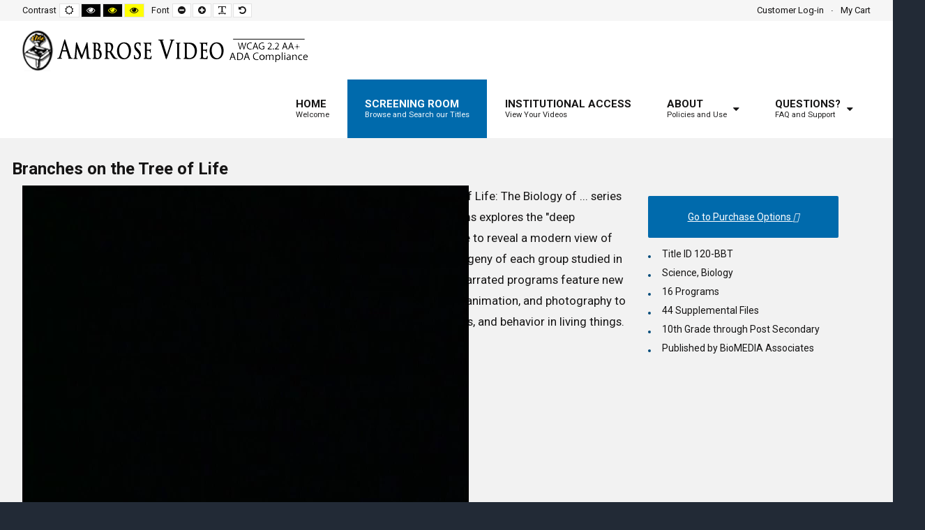

--- FILE ---
content_type: text/html; charset=utf-8
request_url: https://www.ambrosevideo.com/screening-room/120-BBT
body_size: 79690
content:
<!DOCTYPE html>
<html xmlns="http://www.w3.org/1999/xhtml" xml:lang="en-gb" lang="en-gb" dir="ltr">
    <head>
        <meta http-equiv="X-UA-Compatible" content="IE=edge">
<meta http-equiv="Content-Security-Policy" content="upgrade-insecure-requests">
<meta name="viewport" content="width=device-width, initial-scale=1.0" />
<meta charset="utf-8" />
	<base href="https://www.ambrosevideo.com/screening-room/120-BBT" />
	<meta name="keywords" content="Plants, Viruses, Bacteria, Algae, Fungi, Cnidarians, Rotifers &amp; Nematodes, Flatworms, Echinoderms, Molluscs, Annelids, Arthropods, Chordates, The Protists, Sponges, The Light Microscope: Window on the Microcosm" />
	<meta name="robots" content="Index, follow" />
	<meta name="xreference" content="BBT" />
	<meta name="description" content="The Branches on the Tree of Life: The Biology of... series of core curriculum programs explores the 'deep branches' on the tree of life to reveal a modern view of the classification and phylogeny of each group studied in the biology curricula. The narrated programs feature new techniques of microscopy, animation, and photography to reveal the structure, process, and behavior in living things." />
	<title>Branches on the Tree of Life</title>
	<link href="/favicon.ico" rel="shortcut icon" type="image/vnd.microsoft.icon" />
	<link href="/plugins/system/ef4_jmframework/includes/assets/template/fontawesome5/css/all.min.css" rel="stylesheet" />
	<link href="/plugins/system/ef4_jmframework/includes/assets/template/fontawesome5/css/v4-shims.min.css" rel="stylesheet" />
	<link href="/templates/jm-education/css/bootstrap.31.css" rel="stylesheet" />
	<link href="/templates/jm-education/css/bootstrap_responsive.31.css" rel="stylesheet" />
	<link href="/templates/jm-education/css/template.31.css" rel="stylesheet" />
	<link href="/templates/jm-education/css/offcanvas.31.css" rel="stylesheet" />
	<link href="/templates/jm-education/css/template_responsive.31.css" rel="stylesheet" />
	<link href="/templates/jm-education/css/high_contrast.31.css" rel="stylesheet" />
	<link href="/templates/jm-education/css/font_switcher.31.css" rel="stylesheet" />
	<link href="//fonts.googleapis.com/css?family=Roboto:300,400,500,700" rel="stylesheet" />
	<link href="/templates/jm-education/cache/template_params_88f7758090bdceda9c82877eedb8bed2.css" rel="stylesheet" />
	<link href="/modules/mod_djmegamenu/assets/css/animations.css?v=4.0.0.pro" rel="stylesheet" />
	<link href="/modules/mod_djmegamenu/assets/css/offcanvas.css?v=4.0.0.pro" rel="stylesheet" />
	<link href="/modules/mod_djmegamenu/mobilethemes/light/djmobilemenu.css?v=4.0.0.pro" rel="stylesheet" />
	<link href="//maxcdn.bootstrapcdn.com/font-awesome/4.7.0/css/font-awesome.min.css" rel="stylesheet" />
	<link href="/templates/jm-education/css/djmegamenu.31.css" rel="stylesheet" />
	<link href="/templates/jm-education/css/custom.31.css" rel="stylesheet" />
	<style>
		.dj-hideitem { display: none !important; }

		@media (min-width: 980px) {	
			#dj-megamenu200mobile { display: none; }
		}
		@media (max-width: 979px) {
			#dj-megamenu200, #dj-megamenu200sticky, #dj-megamenu200placeholder { display: none !important; }
		}
	
	</style>
	<script src="/media/jui/js/jquery.min.js"></script>
	<script src="/media/jui/js/jquery-noconflict.js"></script>
	<script src="/media/system/js/caption.js?6c612b8e589ee37b38d36881107fea70"></script>
	<script src="/media/jui/js/jquery-migrate.min.js?6c612b8e589ee37b38d36881107fea70"></script>
	<script src="/media/jui/js/bootstrap.min.js?6c612b8e589ee37b38d36881107fea70"></script>
	<script src="/media/jui/js/jquery.ui.core.min.js?6c612b8e589ee37b38d36881107fea70"></script>
	<script src="/media/jui/js/jquery.ui.sortable.min.js?6c612b8e589ee37b38d36881107fea70"></script>
	<script src="/plugins/system/ef4_jmframework/includes/assets/template/js/layout.js"></script>
	<script src="/templates/jm-education/js/scripts.js"></script>
	<script src="/templates/jm-education/js/offcanvas.js"></script>
	<script src="/templates/jm-education/js/backtotop.js"></script>
	<script src="/templates/jm-education/js/jquery.cookie.js"></script>
	<script src="/templates/jm-education/js/fontswitcher.js"></script>
	<script src="/templates/jm-education/js/pagesettings.js"></script>
	<script src="/templates/jm-education/js/effects.js"></script>
	<script src="/modules/mod_djmegamenu/assets/js/jquery.djmegamenu.js?v=4.0.0.pro" defer></script>
	<script src="/modules/mod_djmegamenu/assets/js/jquery.djmobilemenu.js?v=4.0.0.pro" defer></script>
	<script>
jQuery(window).on('load',  function() {
				new JCaption('img.caption');
			});jQuery(function($){ initTooltips(); $("body").on("subform-row-add", initTooltips); function initTooltips (event, container) { container = container || document;$(container).find(".hasTooltip").tooltip({"html": true,"container": "body"});} });window.cookiePath = '/';
	(function(){
		var cb = function() {
			var add = function(css, id) {
				if(document.getElementById(id)) return;
				
				var l = document.createElement('link'); l.rel = 'stylesheet'; l.id = id; l.href = css;
				var h = document.getElementsByTagName('head')[0]; h.appendChild(l);
			}
			add('/media/djextensions/css/animate.min.css', 'animate_min_css');
			add('/media/djextensions/css/animate.ext.css', 'animate_ext_css');
		};
		var raf = requestAnimationFrame || mozRequestAnimationFrame || webkitRequestAnimationFrame || msRequestAnimationFrame;
		if (raf) raf(cb);
		else window.addEventListener('load', cb);
	})();
	</script>

	<link href="https://www.ambrosevideo.com/images/ambrosevideo_logo.png" rel="Shortcut Icon" />
        <style type="text/css">
            /*a:hover, a:focus, .btn-link:focus, input:focus {*/
            /*    outline: 2px RED SOLID !important;*/
            /*}*/
            a:hover, .btn:hover, a:focus, .btn:focus, input:focus {
                outline: 2px dotted RED !important;
                outline-offset: 0;
            }
            div.modal {
                left: 0;
                z-index: 1050;
                width: inherit;
                margin-left: 0;
                background-color: transparent;
                overflow-y:unset;
            }
            .vpat .btn { padding: 5px 15px; }
            .vpat select,
            .vpat textarea,
            .vpat input[type="text"],
            .vpat input[type="password"],
            .vpat input[type="email"],
            .vpat input[type="search"]{ height: 40px; }

            /*Colors*/
            /*NORMAL*/
            .container-fluid .vpat { background-color: white; }
/*            .vpat .panel-primary > .panel-heading { background-color: unset; border-color:#005284;}*/
            .vpat .panel-tabs > li > a { color: BLACK; }
            .vpat .panel-tabs > li > a:hover { color: WHITE; background-color: #428bca; }
            .vpat .panel-tabs > li.active > a,
            .vpat .panel-tabs > li.active > a:hover,
            .vpat .panel-tabs > li.active > a:focus { background-color: #0066a5; color:WHITE; }
            .vpat .nav-tabs > li > a,
            .vpat dl.tabs > dt a { color: Black; background: White; }

            .vpat .nav-tabs > li.active > a,
            .vpat .nav-tabs > li.active > a:hover,
            .vpat .nav-tabs > li.active > a:focus {
                background-color: #0066a5; color:WHITE;
            }

            body.highcontrast .vpat .nav-tabs > li.active > a,
            body.highcontrast .vpat .nav-tabs > li.active > a:hover,
            body.highcontrast .vpat .nav-tabs > li.active > a:focus {background: WHITE !important; color: BLACK !important; }
            body.highcontrast .vpat .nav-tabs > li > a { color: BLACK; background-color: WHITE; }
            body.highcontrast .modal-header { background-color:WHITE; border-color: WHITE; color: BLACK; }
            body.highcontrast .modal-content,
            body.highcontrast .modal-footer { background-color: BLACK; border: 1px solid WHITE; }
            body.highcontrast .warning {background-color: rgba(0,0,0,.7); color:BLACK} /* Yellow */
            body.highcontrast .panel { background-color: inherit; border-color:WHITE !important;}
            body.highcontrast .panel-heading { color: BLACK !important; background-color: WHITE !important; }
            body.highcontrast .panel-default { border-color: WHITE; }
            body.highcontrast .panel-default > .panel-heading { color: WHITE; background-color: BLACK; border-color: WHITE; }
            body.highcontrast .table{ border-color: WHITE }
            body.highcontrast table.list { border-color: WHITE !important; }
            body.highcontrast .table-bordered { border-color: WHITE }
            body.highcontrast .table > thead > tr > th { color: BLACK !important; background-color: WHITE !important; }
            body.highcontrast td { background-color: BLACK !important; color: WHITE !important; }
            body.highcontrast .table-hover tbody tr:hover > td { color: BLACK !important; background-color: WHITE !important; }
            body.highcontrast .table-hover tbody tr:hover a {color: BLACK; }
            body.highcontrast code {color: BLACK; background-color: WHITE;}
            body.highcontrast h1 small,
            body.highcontrast h2 small,
            body.highcontrast h3 small,
            body.highcontrast h4 small,
            body.highcontrast h5 small,
            body.highcontrast h6 small { color: rgba(0,0,0,.7); }
            body.highcontrast .nav-tabs { border-bottom: 1px solid WHITE; }
            body.highcontrast .nav-tabs > li.active > a{ color: BLACK; background-color: WHITE; }

            body.highcontrast2 .vpat .nav-tabs > li.active > a,
            body.highcontrast2 .vpat .nav-tabs > li.active > a:hover,
            body.highcontrast2 .vpat .nav-tabs > li.active > a:focus {background: YELLOW !important; color: BLACK !important; }
            body.highcontrast2 .vpat .nav-tabs > li > a { color: BLACK; background-color: WHITE; }
            body.highcontrast2 .modal-header { background-color:YELLOW; border-color: YELLOW; color: BLACK; }
            body.highcontrast2 .modal-content,
            body.highcontrast2 .modal-footer { background-color: BLACK; border: 1px solid YELLOW; }
            body.highcontrast2 .warning {background-color: rgba(255,255,0,.7); color:BLACK} /* Yellow */
            body.highcontrast2 .panel { background-color: inherit; border-color:yellow !important;}
            body.highcontrast2 .panel-heading { color: BLACK !important; background-color: YELLOW !important; }
            body.highcontrast2 .panel-default { border-color: YELLOW; }
            body.highcontrast2 .panel-default > .panel-heading { color: YELLOW; background-color: BLACK; border-color: YELLOW; }
            body.highcontrast2 .table{ border-color: YELLOW }
            body.highcontrast2 table.list { border-color: YELLOW !important; }
            body.highcontrast2 .table-bordered { border-color: YELLOW }
            body.highcontrast2 .table > thead > tr > th { color: BLACK !important; background-color: YELLOW !important; }
            body.highcontrast2 td { background-color: BLACK !important; color: YELLOW !important; }
            body.highcontrast2 .table-hover tbody tr:hover > td { color: BLACK !important; background-color: YELLOW !important; }
            body.highcontrast2 .table-hover tbody tr:hover a {color: BLACK; }
            body.highcontrast2 code {color: BLACK; background-color: YELLOW;}
            body.highcontrast2 h1 small,
            body.highcontrast2 h2 small,
            body.highcontrast2 h3 small,
            body.highcontrast2 h4 small,
            body.highcontrast2 h5 small,
            body.highcontrast2 h6 small { color: rgba(255,255,0,.7); }
            body.highcontrast2 .nav-tabs { border-bottom: 1px solid YELLOW; }
            body.highcontrast2 .nav-tabs > li.active > a{ color: BLACK; background-color: YELLOW; }

            body.highcontrast3 .vpat .nav-tabs > li.active > a,
            body.highcontrast3 .vpat .nav-tabs > li.active > a:hover,
            body.highcontrast3 .vpat .nav-tabs > li.active > a:focus {background: BLACK !important; color: YELLOW !important; }
            body.highcontrast3 .vpat .nav-tabs > li > a { color: YELLOW; background-color: WHITE; }
            body.highcontrast3 .modal-header { background-color:BLACK; border-color: BLACK; color: YELLOW; }
            body.highcontrast3 .modal-content,
            body.highcontrast3 .modal-footer { background-color: YELLOW; border: 1px solid BLACK; }
            body.highcontrast3 .warning {background-color: rgba(0,0,0,.7); color:YELLOW} /* Yellow */
            body.highcontrast3 .panel { background-color: inherit; border-color:yellow !important;}
            body.highcontrast3 .panel-heading { color: YELLOW !important; background-color: BLACK !important; }
            body.highcontrast3 .panel-default { border-color: BLACK; }
            body.highcontrast3 .panel-default > .panel-heading { color: BLACK; background-color: YELLOW; border-color: BLACK; }
            body.highcontrast3 .table{ border-color: BLACK }
            body.highcontrast3 table.list { border-color: BLACK !important; }
            body.highcontrast3 .table-bordered { border-color: BLACK }
            body.highcontrast3 .table > thead > tr > th { color: YELLOW !important; background-color: BLACK !important; }
            body.highcontrast3 td { background-color: YELLOW !important; color: BLACK !important; }
            body.highcontrast3 .table-hover tbody tr:hover > td { color: YELLOW !important; background-color: BLACK !important; }
            body.highcontrast3 .table-hover tbody tr:hover a {color: YELLOW; }
            body.highcontrast3 code {color: YELLOW; background-color: BLACK;}
            body.highcontrast3 h1 small,
            body.highcontrast3 h2 small,
            body.highcontrast3 h3 small,
            body.highcontrast3 h4 small,
            body.highcontrast3 h5 small,
            body.highcontrast3 h6 small { color: rgba(0,0,0,.7); }
            body.highcontrast3 .nav-tabs { border-bottom: 1px solid BLACK; }
            body.highcontrast3 .nav-tabs > li.active > a{ color: YELLOW; background-color: BLACK; }
            /* NIGHT
            body.night a:hover { outline-color: BLACK !important; }
            body.night .container-fluid .vpat { background-color: #CCC; }
            body.night .container-fluid .tab-content { background-color: #CCC; }
            body.night .vpat .panel-primary > .panel-heading { background-color: #CCC;  border-color:#c0c0c0;}
            body.night .vpat .panel-tabs > li > a { color: BLACK; }
            body.night .vpat .panel-tabs > li > a:hover { color: BLACK; background-color: #C2C2C2; }
            body.night .vpat .panel-tabs > li.active > a,
            body.night .vpat .panel-tabs > li.active > a:hover,
            body.night .vpat .panel-tabs > li.active > a:focus { background-color: #A2A2A2; color:BLACK; }
            body.night .vpat input[type="text"] { border-color: #696969; color: #696969;}
            body.night .vpat .btn { background: #696969; border-color: BLACK; color: WHITE !important;}

            /* WHITE ON BLACK */
            body.highcontrast div.able-modal-dialog h1 { color: WHITE;}
            body.highcontrast .able-prefs-form { background-color: BLACK; color:WHITE;}
            body.highcontrast button.modal-button { background-color: WHITE; color: BLACK; border:0px;}
            body.highcontrast span.able-modkey-alt,
            body.highcontrast span.able-modkey-ctrl,
            body.highcontrast span.able-modkey-shift { color: WHITE; }
            body.highcontrast .able-help-div,
            body.highcontrast .able-prefs-form,
            body.highcontrast .able-resize-form { border: medium solid WHITE; }
            body.highcontrast button.modalCloseButton { background-color: BLACK; border-color: WHITE; }
            body.highcontrast .able-prefs-form select { background-color: BLACK !important; border-color: WHITE !important; }
            body.highcontrast .able-alert,
            body.highcontrast .able-tooltip{ border-color:WHITE; color:BLACK!important; background-color:WHITE; }

            body.highcontrast a:hover { outline-color: #A2A2A2 !important; }
            body.highcontrast .container-fluid .vpat { background-color: BLACK; }
            body.highcontrast .vpat .panel-primary > .panel-heading { background-color: BLACK;  border-color:WHITE;}
            body.highcontrast .vpat .panel-tabs > li > a { color: WHITE; }
            body.highcontrast .vpat .panel-tabs > li > a:hover { color: BLACK; background-color: WHITE; }
            body.highcontrast .vpat .panel-tabs > li.active > a,
            body.highcontrast .vpat .panel-tabs > li.active > a:hover,
            body.highcontrast .vpat .panel-tabs > li.active > a:focus { background-color: WHITE; color:BLACK; }

            #program-search-results th { font-weight:bold; text-align:left; color:unset; background-color: unset; font-size:1.2em;}
            #program-search-results td:nth-child(1) {white-space: nowrap; width:10%;}
            .able {border:1px solid transparent;}
            body.highcontrast .able {border:1px solid silver;}
            body.highcontrast2 .able {border:1px solid yellow;}
            body.highcontrast3 .able {border:1px solid black;}
            body.highcontrast .vpat mark { color:BLACK; background-color: WHITE; }
            body.highcontrast2 .vpat mark { color:BLACK; background-color: YELLOW; }
            body.highcontrast3 .vpat mark { color:YELLOW; background-color: BLACK; }
            /*    body.highcontrast #program-search-results a { color: pink; }*/
            /*    body.highcontrast .vpat .panel-tabs > li > a:hover { color: BLACK; background-color: WHITE; }*/
            /*    body.highcontrast .vpat .panel-tabs > li.active > a,*/
            /*    body.highcontrast .vpat .panel-tabs > li.active > a:hover,*/
            /*    body.highcontrast .vpat .panel-tabs > li.active > a:focus { background-color: WHITE; color:BLACK; }*/

            /* YELLOW ON BLACK */
            body.highcontrast2 div.able-modal-dialog h1 { color: YELLOW;}
            body.highcontrast2 .able-prefs-form { background-color: BLACK; color:YELLOW;}
            body.highcontrast2 button.modal-button { background-color: YELLOW; color: BLACK; border:0px;}
            body.highcontrast2 span.able-modkey-alt,
            body.highcontrast2 span.able-modkey-ctrl,
            body.highcontrast2 span.able-modkey-shift { color: yellow; }
            body.highcontrast2 .able-help-div,
            body.highcontrast2 .able-prefs-form,
            body.highcontrast2 .able-resize-form { border: medium solid YELLOW; }
            body.highcontrast2 button.modalCloseButton { background-color: BLACK; border-color: YELLOW; }
            body.highcontrast2 .able-prefs-form select { background-color: BLACK !important; border-color: YELLOW !important; }
            body.highcontrast2 .able-alert,
            body.highcontrast2 .able-tooltip{ border-color:YELLOW; color:BLACK!important; background-color:YELLOW; }

            body.highcontrast2 a:hover { outline-color: BLACK !important; }
            body.highcontrast2 .container-fluid .vpat { background-color: BLACK; color:YELLOW;}
            body.highcontrast2 .vpat .panel-primary > .panel-heading { background-color: BLACK;  border-color:YELLOW;}
            body.highcontrast2 .vpat .panel-tabs > li > a { color: YELLOW; }
            body.highcontrast2 .vpat .panel-tabs > li > a:hover { color: BLACK; background-color: YELLOW; }
            body.highcontrast2 .vpat .panel-tabs > li.active > a,
            body.highcontrast2 .vpat .panel-tabs > li.active > a:hover,
            body.highcontrast2 .vpat .panel-tabs > li.active > a:focus { background-color: YELLOW; color:BLACK; }

            /* BLACK ON YELLOW */
            body.highcontrast3 div.able-modal-dialog h1 { color: BLACK }
            body.highcontrast3 .able-prefs-form { background-color: YELLOW; color:BLACK;}
            body.highcontrast3 button.modal-button { background-color: BLACK; color: YELLOW; border:0px;}
            body.highcontrast3 span.able-modkey-alt,
            body.highcontrast3 span.able-modkey-ctrl,
            body.highcontrast3 span.able-modkey-shift { color: BLACK; }
            body.highcontrast3 .able-help-div,
            body.highcontrast3 .able-prefs-form,
            body.highcontrast3 .able-resize-form { border: medium solid BLACK; }
            body.highcontrast3 button.modalCloseButton { background-color: YELLOW; border-color: BLACK; }
            body.highcontrast3 .able-prefs-form select { background-color: YELLOW !important; border-color: BLACK !important; }
            body.highcontrast3 .able-alert,
            body.highcontrast3 .able-tooltip{ border-color:BLACK; color:YELLOW!important; background-color:BLACK; }

            body.highcontrast3 a:hover { outline-color: YELLOW !important; }
            body.highcontrast3 .container-fluid .vpat { background-color: YELLOW; }
            body.highcontrast3 .vpat .panel-primary > .panel-heading { background-color: YELLOW;  border-color:BLACK;}
            body.highcontrast3 .vpat .panel-tabs > li > a { color: BLACK; }
            body.highcontrast3 .vpat .panel-tabs > li > a:hover { color: YELLOW; background-color: BLACK; }
            body.highcontrast3 .vpat .panel-tabs > li.active > a,
            body.highcontrast3 .vpat .panel-tabs > li.active > a:hover,
            body.highcontrast3 .vpat .panel-tabs > li.active > a:focus { background-color: BLACK; color:YELLOW; }


            .able {
                margin:0px !important;
                box-shadow: 0 0 0px !important;
            }
            .vpat .nav-sidebar { width: 100%; }
            .vpat .panel-heading { padding-bottom: 1px; }
            .vpat .nav-sidebar li{ margin-bottom:5px; text-align:center; }
            .vpat .nav-sidebar a { font-size:1.25em; text-transform: uppercase;
                -webkit-transition: all 0.08s linear;
                -moz-transition: all 0.08s linear;
                -o-transition: all 0.08s linear;
                transition: all 0.08s linear;
            }
            /*COLORS     */
            .vpat .nav-sidebar            { background-color: WHITE; }
            .vpat .nav-sidebar a          { background-color: #428bca;            color: WHITE; }
            .vpat .nav-sidebar .active a,
            .vpat .nav-sidebar a:hover,
            .vpat .nav-sidebar a:focus    { background-color: #005284 !important; color:WHITE; }

            /*NIGHT */
            body.night .vpat .nav-sidebar            { background-color: #CCCCCC; }
            body.night .vpat .a          { background-color: #428bca;            color: WHITE; }
            body.night .vpat .nav-sidebar .active a,
            body.night .vpat .nav-sidebar a:hover,
            body.night .vpat .nav-sidebar a:focus    { background-color: #005284 !important; color:WHITE; }

            /* WHITE ON BLACK */
            body.highcontrast .vpat .nav-sidebar            { background-color: BLACK; }
            body.highcontrast .vpat .nav-sidebar li         { border: 1px solid WHITE !important; }
            body.highcontrast .vpat .nav-sidebar a          { background-color: BLACK;            color: WHITE; }
            body.highcontrast .vpat .nav-sidebar .active a,
            body.highcontrast .vpat .nav-sidebar a:hover,
            body.highcontrast .table-hover > tbody > tr:hover > td, .table-hover > tbody > tr:hover > th,
            body.highcontrast .vpat .nav-sidebar a:focus    { background-color: WHITE !important; color:BLACK; }
            body.highcontrast pre { border-color: #fff; }
            body.highcontrast .btn-link { color: #8bfffb; }
            body.highcontrast tr:hover a {color:blue !important;}

            body.highcontrast2 .btn-link { color: #8bfffb; }
            /* YELLOW ON BLACK */
            body.highcontrast2 .vpat .nav-sidebar            { background-color: BLACK; }
            body.highcontrast2 .vpat .nav-sidebar li         { border: 1px solid YELLOW !important; }
            body.highcontrast2 .vpat a                      { background-color: BLACK;            color: YELLOW; }
            body.highcontrast2 .vpat .nav-sidebar .active a,
            body.highcontrast2 .vpat .nav-sidebar a:hover,
            body.highcontrast2 .table-hover > tbody > tr:hover > td, .table-hover > tbody > tr:hover > th,
            body.highcontrast2 .vpat .nav-sidebar a:focus    { background-color: YELLOW !important; color:BLACK; }
            body.highcontrast2 pre { border-color: YELLOW; }

            /* BLACK ON YELLOW */
            body.night .btn-link            { color: #428bca; }
            body.highcontrast .btn-link            { color: #8bfffb; }
            body.highcontrast2 .btn-link            { color: #8bfffb; }
            body.highcontrast3 .btn-link            { color: BLUE; }
            body.highcontrast3 .vpat .nav-sidebar            { background-color: YELLOW; }
            body.highcontrast3 .vpat .nav-sidebar li         { border: 1px solid BLACK !important; }
            body.highcontrast3 .vpat a          { background-color: YELLOW;            color: BLACK; }
            body.highcontrast3 .vpat .nav-sidebar .active a,
            body.highcontrast3 .vpat .nav-sidebar a:hover,
            body.highcontrast3 .table-hover > tbody > tr:hover > td, .table-hover > tbody > tr:hover > th,
            body.highcontrast3 .vpat .nav-sidebar a:focus    { background-color: BLACK !important; color:YELLOW; }
            body.highcontrast3 pre { border-color: YELLOW; }

        </style>
    </head>
    <body class=" default  wide-page  top-bar off-canvas-right   "><div class="dj-offcanvas-wrapper"><div class="dj-offcanvas-pusher"><div class="dj-offcanvas-pusher-in">
        <div id="jm-allpage">
            <div id="jm-page">
                                                            <nav role="navigation">
<div id="jm-offcanvas">
	<div id="jm-offcanvas-toolbar">
		<a class="toggle-nav close-menu"><span class="icon-remove"></span></a>
	</div>
	<div id="jm-offcanvas-content" class="jm-offcanvas">
		
	</div>
</div>
</nav>                                                                                                                <header id="jm-bar-wrapp" class="" role="banner" aria-label="Logo and navigation">
<h1 class="sr-only">Screen Settings and Navigation Area</h1>
                                        <div id="jm-top-bar">
                <div class="container-fluid">
                    <div class="row-fluid">
                                                    <div id="jm-top-bar1" class="pull-left span6">
                                <div class="jm-module-raw  skip-ms"><ul class="nav menu mod-list" id="skipmenu-main">
<li class="item-451"><a href="#jm-page-settings" >Go to WCAG Screen Settings</a></li><li class="item-452"><a href="#jm-top-menu-nav" >Skip to Main Menu</a></li><li class="item-453"><a href="#jm-maincontent" >Skip to Main Content</a></li></ul>
</div>
                                                                    <div id="jm-page-settings" class="pull-left" role="navigation" aria-label="WCAG navigation">
                                        <ul class="nav menu">
                                                                                            <li class="contrast">
                                                    <ul>
                                                        <li class="contrast-label"><span class="jm-separator">Contrast</span></li>
                                                        <li><button data-href="/screening-room?contrast=normal" class="jm-normal" title="Enable default mode."><span class="fa fa-sun-o" aria-hidden="true"></span><span class="sr-only">Default mode</span></button></li>
                                                                                                                                                                            <li><button data-href="/screening-room?contrast=highcontrast" class="jm-highcontrast" title="Set high contrast black white mode"><span class="fa fa-eye" aria-hidden="true"></span><span class="sr-only">High contrast black white mode</span></button></li>
                                                            <li><button data-href="/screening-room?contrast=highcontrast2" class="jm-highcontrast2" title="Set high contrast black yellow mode"><span class="fa fa-eye" aria-hidden="true"></span><span class="sr-only">High contrast black yellow mode</span></button></li>
                                                            <li><button data-href="/screening-room?contrast=highcontrast3" class="jm-highcontrast3" title="Set high contrast yellow black mode"><span class="fa fa-eye" aria-hidden="true"></span><span class="sr-only">High contrast yellow black mode</span></button></li>
                                                                                                            </ul>
                                                </li>
                                                                                                                                                                                    <li class="resizer">
                                                    <ul>
                                                        <li class="resizer-label"><span class="jm-separator">Font</span></li>
                                                        <li><button data-href="/screening-room?fontsize=70" class="jm-font-smaller" title="Smaller font"><span class="fa fa-minus-circle" aria-hidden="true"></span><span class="sr-only">Set smaller font</span></button></li>
                                                        <li><button data-href="/screening-room?fontsize=130" class="jm-font-larger" title="Larger font"><span class="fa fa-plus-circle" aria-hidden="true"></span><span class="sr-only">Set larger font</span></button></li>
                                                        <li><button class="jm-font-readable"><span class="fa fa-text-width" aria-hidden="true"></span><span class="sr-only">Make font more readable</span></button></li>
                                                        <li><button data-href="/screening-room?fontsize=100" class="jm-font-normal" title="Default font"><span class="fa fa-undo" aria-hidden="true"></span><span class="sr-only">Set default font</span></button></li>
                                                    </ul>
                                                </li>
                                                                                    </ul>
                                    </div>
                                                            </div>
                                                                            <div id="jm-top-bar2" class="pull-right span6">
                                <div class="jm-module-raw "><ul class="nav menu mod-list">
<li class="item-450"><a href="/log-in" >Customer Log-in</a></li><li class="item-458"><a href="/screening-room/cart" >My Cart</a></li></ul>
</div>
                            </div>
                                            </div>
                </div>
            </div>
                            <div id="jm-logo-nav">
                <div  class="container-fluid">
                    <div id="jm-logo-nav-in">
                                                    <div id="jm-bar-left" class="pull-left">
                                <div id="jm-logo-sitedesc">
                                    <div id="jm-logo-sitedesc-in">
                                                                                    <h1 id="jm-logo">
                                                <a href="https://www.ambrosevideo.com/">
                                                                                                            <img src="https://www.ambrosevideo.com/images/ambrosevideo.png" alt="Ambrose Video" />
                                                                                                            </a>
                                                </h1>
                                                                                                                                </div>
                                    </div>
                                </div>
                                                                                        <div id="jm-bar-right" class="pull-right ">
                                    <nav id="jm-top-menu-nav"  tabindex="-1" role="navigation" aria-label="Main menu navigation">
                                        <div class="jm-module-raw ">
<div class="dj-megamenu-wrapper">


<ul id="dj-megamenu200" class="dj-megamenu dj-megamenu-override horizontalMenu hasSubtitles "
	data-options='{"wrap":"jm-logo-nav-in","animIn":"fadeInUp","animOut":"zoomOut","animSpeed":"fast","openDelay":"250","closeDelay":"500","event":"mouseenter","fixed":"0","offset":"0","theme":"override","direction":"ltr","wcag":"1"}' data-trigger="979">
<li class="dj-up itemid101 first"><a class="dj-up_a  withsubtitle " href="/" ><span >Home<small class="subtitle" aria-hidden="true">Welcome</small></span></a></li><li class="dj-up itemid232 current active"><a class="dj-up_a active withsubtitle " href="/screening-room" ><span >Screening Room<small class="subtitle" aria-hidden="true">Browse and Search our Titles</small></span></a></li><li class="dj-up itemid246"><a class="dj-up_a  withsubtitle " href="/institutional-access" ><span >Institutional Access<small class="subtitle" aria-hidden="true">View Your Videos</small></span></a></li><li class="dj-up itemid222 parent"><a class="dj-up_a  withsubtitle " href="/about" ><span class="dj-drop" >About<small class="subtitle" aria-hidden="true">Policies and Use</small><em class="arrow" aria-hidden="true"></em></span></a><div class="dj-subwrap  single_column subcols1" style=""><div class="dj-subwrap-in" style="width:240px;"><div class="dj-subcol" style="width:240px"><ul class="dj-submenu"><li class="itemid225 first"><a href="/about/terms-of-service" >Terms of Service</a></li><li class="itemid226"><a href="/about/permissions" >Permissions</a></li><li class="itemid228"><a href="/about/vpat" >VPAT, WCAG &amp; ADA</a></li><li class="itemid229"><a href="/about/captions-certificate" >CC Certificate</a></li><li class="itemid227"><a href="/about/privacy" >Privacy</a></li><li class="itemid347"><a href="/about/pricing" >Pricing</a></li><li class="itemid223"><a href="/about" >Ambrose Video</a></li></ul></div><div style="clear:both;height:0"></div></div></div></li><li class="dj-up itemid264 parent"><a class="dj-up_a  withsubtitle " href="/questions/faq" ><span class="dj-drop" >Questions?<small class="subtitle" aria-hidden="true">FAQ and Support</small><em class="arrow" aria-hidden="true"></em></span></a><div class="dj-subwrap  single_column subcols1" style=""><div class="dj-subwrap-in" style="width:240px;"><div class="dj-subcol" style="width:240px"><ul class="dj-submenu"><li class="itemid465 first"><a href="/questions/faq" >FAQ</a></li><li class="itemid221"><a href="/questions/contact" >Contact Us</a></li></ul></div><div style="clear:both;height:0"></div></div></div></li></ul>


	<div id="dj-megamenu200mobile" class="dj-megamenu-offcanvas dj-megamenu-offcanvas-light hasSubtitles ">
		<a href="#" class="dj-mobile-open-btn" aria-label="Open mobile menu"><span class="fa fa-bars" aria-hidden="true"></span></a>		
		<aside id="dj-megamenu200offcanvas" class="dj-offcanvas dj-offcanvas-light hasSubtitles " data-effect="3">
			<div class="dj-offcanvas-top">
				<a href="#" class="dj-offcanvas-close-btn" aria-label="Close mobile menu"><span class="fa fa-close" aria-hidden="true"></span></a>
			</div>
							<div class="dj-offcanvas-logo">
					<a href="https://www.ambrosevideo.com/">
						<img src="/images/logo2.png" alt="Ambrose Video" />
					</a>
				</div>
						
						
			<div class="dj-offcanvas-content">			
				<ul class="dj-mobile-nav dj-mobile-light hasSubtitles ">
<li class="dj-mobileitem itemid-101"><a class=" withsubtitle " href="/" >Home<br/><small class="subtitle">Welcome</small></a></li><li class="dj-mobileitem itemid-232 current active"><a class=" withsubtitle " href="/screening-room" >Screening Room<br/><small class="subtitle">Browse and Search our Titles</small></a></li><li class="dj-mobileitem itemid-246"><a class=" withsubtitle " href="/institutional-access" >Institutional Access<br/><small class="subtitle">View Your Videos</small></a></li><li class="dj-mobileitem itemid-222 deeper parent"><a class=" withsubtitle " href="/about" >About<br/><small class="subtitle">Policies and Use</small></a><ul class="dj-mobile-nav-child"><li class="dj-mobileitem itemid-225"><a href="/about/terms-of-service" >Terms of Service</a></li><li class="dj-mobileitem itemid-226"><a href="/about/permissions" >Permissions</a></li><li class="dj-mobileitem itemid-228"><a href="/about/vpat" >VPAT, WCAG &amp; ADA</a></li><li class="dj-mobileitem itemid-229"><a href="/about/captions-certificate" >CC Certificate</a></li><li class="dj-mobileitem itemid-227"><a href="/about/privacy" >Privacy</a></li><li class="dj-mobileitem itemid-347"><a href="/about/pricing" >Pricing</a></li><li class="dj-mobileitem itemid-223"><a href="/about" >Ambrose Video</a></li></ul></li><li class="dj-mobileitem itemid-264 deeper parent"><a class=" withsubtitle " href="/questions/faq" >Questions?<br/><small class="subtitle">FAQ and Support</small></a><ul class="dj-mobile-nav-child"><li class="dj-mobileitem itemid-465"><a href="/questions/faq" >FAQ</a></li><li class="dj-mobileitem itemid-221"><a href="/questions/contact" >Contact Us</a></li></ul></li></ul>
			</div>
			
						
			<div class="dj-offcanvas-end" tabindex="0"></div>
		</aside>
	</div>


</div></div>
                                    </nav>
                                </div>
                                                    </div>
                    </div>
                </div>
                    </header>
                                                <div id="jm-system-message" role="alert" aria-live="assertive"><div class="container-fluid"><div id="system-message-container">
	</div>
</div></div>                                            
 
                                            
                                            
                                            
                                            
<div id="jm-main" tabindex="-1">
	<div class="container-fluid">

				<div class="row-fluid">
			<div id="jm-content" class="span12" data-xtablet="span12" data-tablet="span12" data-mobile="span12">
												<main id="jm-maincontent" role="main">
<h2 class="sr-only">Main Content for Page</h2>
					<div class="item-page" itemscope itemtype="https://schema.org/Article">
	<meta itemprop="inLanguage" content="en-GB" />
	
		
						
		
	
	
		
								<div itemprop="articleBody">
		
        <link href="/components/com_tpc/assets/able/build/ableplayer.min.css"  rel="stylesheet" type="text/css"/>
        <link href="/components/com_tpc/assets/able/build/ableplayer_contrast.min.css"  rel="stylesheet" type="text/css"/>
        <link href="/components/com_djtabs/assets/icons.css" rel="stylesheet" />
        <link href="/components/com_djtabs/assets/css/default/default-theme.css" rel="stylesheet" />

        <script src="/components/com_djtabs/assets/script.js" defer></script>
        <script src="/components/com_tpc/assets/able/thirdparty/js.cookie.js"></script>
        <script src="/components/com_tpc/assets/able/build/ableplayer.js"></script>
        <script src="/media/system/js/mootools-core.js?bc0cf5b69e1b9f14c08ef052f7b17267"></script>
        <script src="/media/system/js/core.js?bc0cf5b69e1b9f14c08ef052f7b17267"></script>
        <script src="/media/system/js/mootools-more.js?bc0cf5b69e1b9f14c08ef052f7b17267"></script>
        <script>
        var DJTabsWCAG = false;
        var DJTabsWCAG = true;
        window.addEvent("resize", function(){
        resetTabsWidth("");
        setTabsWidth(1,"");
        resetPanelsText("");
        setPanelsText("");
        });
        window.addEvent("domready", function(){
        var scroll_to_accordion = "0";
        var clicked = false;
        $$(".djtabs-title, .djtabs-panel").addEvent("click",function(){
        clicked = true;
        });
        window["djtabs"] = new Fx.Accordion(document.id("djtabs"), "#djtabs .djtabs-title", "#djtabs .djtabs-body",
        {
        display: 0,
        duration: 500,
        initialDisplayFx: false,
        trigger: "click",
        onActive: function(toggler, element){
        toggler.addClass("djtabs-active");
        toggler.setProperty("aria-expanded", "true");
        toggler.getParent().addClass("djtabs-active-wrapper");
        toggler.getParent().removeClass("djtabs-prev");
        toggler.getParent().removeClass("djtabs-next");
        toggler.getParent().getSiblings().removeClass("djtabs-prev");
        toggler.getParent().getSiblings().removeClass("djtabs-next");
        var prev = toggler.getParent().getPrevious(".djtabs-title-wrapper");
        var next = toggler.getParent().getNext(".djtabs-title-wrapper");
        if(prev) prev.addClass("djtabs-prev");
        if(next) next.addClass("djtabs-next");
        },
        onBackground: function(toggler, element){
        toggler.removeClass("djtabs-active");
        toggler.setProperty("aria-expanded", "false");
        toggler.getParent().removeClass("djtabs-active-wrapper");
        toggleVideo(element,0);
        }
        }
        );
        setTabsWidth(1,"");
        setPanelsText("");
        document.id("djtabs").setStyle("visibility","visible");
        document.id("djtabs_loading").hide();
        });
        jQuery(function($){ initTooltips(); $("body").on("subform-row-add", initTooltips); function initTooltips (event, container) { container = container || document;$(container).find(".hasTooltip").tooltip({"html": true,"container": "body"});} });
        window.cookiePath = "/";
        (function(){
        var cb = function() {
        var add = function(css, id) {
        if(document.getElementById(id)) return;
        var l = document.createElement("link"); l.rel = "stylesheet"; l.id = id; l.href = css;
        var h = document.getElementsByTagName("head")[0]; h.appendChild(l);
        }
        add("/media/djextensions/css/animate.min.css", "animate_min_css");
        add("/media/djextensions/css/animate.ext.css", "animate_ext_css");
        };
        var raf = requestAnimationFrame || mozRequestAnimationFrame || webkitRequestAnimationFrame || msRequestAnimationFrame;
        if (raf) raf(cb);
        else window.addEventListener("load", cb);
        })();
        </script>
        <style> #container_programs h4 { font-size: 18px; border-top: 1px solid #c2c2c2; padding-top: 5px; } h5 { margin-top: 10px; margin-bottom: 5px; } #container_programs dl { margin-top: 0px; } #jm-allpage .djtabs.default-theme .type-article .djtabs-panel { margin: 0 0 15px; } .dj-hideitem { display: none !important; } .djtabs-in-border { padding: 20px !important; } #container_preview { margin-bottom: 15px!important; } /* #list-details ul {line-height:1.75em;}*/ #list-details li {line-height:1.25em; margin-bottom:10px;} #container_programs, #container_reviews { height:395px; overflow: auto; } .able { margin: 0 !important; } .able-button-handler-descriptions {display:none !important;} dd.tabs, .tab-content { padding: unset; } .numbered { counter-reset: dl-counter; } .numbered dt:before { content: counter(dl-counter) ".) "; counter-increment: dl-counter; padding-right:5px; } .numbered dt { margin-left:15px; } .numbered dd { margin-left:40px; } .djtabs-panel-title { font-size: 20px !important; } .programs-detail dl.chapterlist{ margin-left:25px; margin-top:0px; } blockquote.review-body { margin-bottom:0px; } blockquote.review-body p { font-size: 14px; line-height: unset; font-style:italic; } div.reviewer{ padding-left:20px; margin-bottom: 25px; font-size: 1.25em; } .tpc-description{font-size:1.2em;} </style> <div id="tpcdetails-template" class="row-fluid" style="margin-bottom:10px;"> <h3>Branches on the Tree of Life</h3> <div class="span4" data-xtablet="span4" data-tablet="span4" data-mobile="span4"> <div id="container_preview"> <div id="video_container"><video id="product_video" poster="/images/posters/BBT.jpg" data-able-player playsinline data-able-player preload="auto" > <source type="video/mp4" src="https://cfph.ambrosevideo.com/BBT/BBT.mp4" data-desc-src="https://cfph.ambrosevideo.com/BBT/BBT.mp4"/> <track kind="captions" src="https://cfph.ambrosevideo.com/BBT/BBT.captions.vtt"/> </video></div> </div> </div> <div class="span8" data-xtablet="span8" data-tablet="span8" data-mobile="span8"> <div class="container-fluid"> <div class="row-fluid"> <div class="span7 tpc-description" data-xtablet="span7" data-tablet="span7" data-mobile="span7"> <div>The Branches on the Tree of Life: The Biology of ... series of core curriculum programs explores the "deep branches" on the tree of life to reveal a modern view of the classification and phylogeny of each group studied in the biology curricula. The narrated programs feature new techniques of microscopy, animation, and photography to reveal the structure, process, and behavior in living things.</div> </div> <div class="span5" data-xtablet="span5" data-tablet="span5" data-mobile="span5"> <div style="margin:15px 0px;"><a class="btn" href="/component/eshop/bbt?details=120&amp;Itemid=232">Go to Purchase Options <i class="fas fa-arrow-circle-right"></i></a></div> <ul id="list-details"> <li>Title ID 120-BBT</li><li>Science, Biology</li><li>16 Programs</li><li>44 Supplemental Files</li><li>10th Grade through Post Secondary</li><li>Published by BioMEDIA Associates</li> </ul> </div> </div> </div> </div> </div> <img id="djtabs_loading" class="djtabs-loading" src="/components/com_djtabs/assets/images/ajax-loader.gif" alt="loading..." /> <div class="djtabs-container side-tabs-left-ms"> <div id="djtabs" class="djtabs default-theme"> <!--BEgin TABS --> <div class="tabs-wrapper"> <div class="djtabs-title-wrapper"> <div id="djtab1" class="djtabs-title djtabs_help_class" data-tab-no="1" tabindex="0"> <span class="djtab-text" title="Included Programs">Included Programs</span> <span id="djtabs_title_img_right1" class="djtabs-title-img-right"></span> </div> </div><div class="djtabs-title-wrapper"> <div id="djtab2" class="djtabs-title djtabs_help_class" data-tab-no="2" tabindex="0"> <span class="djtab-text" title="Supplemental Files">Supplemental Files</span> <span id="djtabs_title_img_right2" class="djtabs-title-img-right"></span> </div> </div> <div class="djclear"></div> </div> <!--END Tabs--> <div class="djtabs-in-border"> <div class="djtabs-in"> <!--BEGIN Panels--> <div class="djtabs-body djclear type-article" data-tab-no="1" tabindex="0"><div class="djtabs-body-in djtabs-article-body-in"><div class="djtabs-article-group djtabs-group-active"><h4 id="h4-sr-only-programs" class="djtabs-panel djtabs-panel-active djtabs-panel-article"> <span title="Included Programs" class="djtabs-panel-title">Included Programs</span></h4><div class="djtabs-article-content"><div id="container_programs"><h4 class="included-program">The Biology of Plants<span style="float: right;"><small>Running time is 14 minutes</small></span></h4><div class="programs-detail" itemprop="hasPart" itemscope="" itemtype="http://schema.org/Episode"><p></p><h5>Chapter List</h5><dl class='numbered'><dt>Chapter 1: Photosynthesis.</dt><dd>Chloroplast structure: the process of photosynthesis. Includes light-trapping by chlorophyll, how energized electrons are transported through proteins embedded in the thylakoid membrane, and how their energy fuels reactions that produce ATP and NADPH. Charon dioxide feeds a cycle of reactions that form the simple sugar glucose, a basic cell fuel.</dd><dt>Chapter 2: Mosses and Liverworts: Non-vascular plants.</dt><dd>Mosses and Liverworts: non-vascular plants. Liverworts, with low growing flattened plant bodies, are almost always found in contact with water or wet soil. They produce male and female gametes. Mosses are an adaptable and diverse group, easily collected for study. Look for fruiting bodies and elaborate mechanisms for spore dispersal.</dd><dt>Chapter 3: Horsetails and Ferns: Primitive Vascular Plants.</dt><dd>Horsetails and Ferns: Primitive Vascular Plants. These plants boast a transport system for carrying water and materials around the plant body. With a vascular system, ferns, horsetails, and other grew tall, creating complex environments in which land animals could exist. Gametes are produced by small sexual plant (the prothallus) that grows from a spore. Fertilization occurs in a film of water.</dd><dt>Chapter 4: Angiosperms: The flowering plants.</dt><dd>Angiosperms: The flowering plants. These plants have developed the most elaborate sexual exchanges and need dispersal strategies-abilities that have produced an amazing diversity of plants, ranging from the arctic to the equator.</dd><dt>Chapter 5: Summary</dt><dd>Observation Section: Non-narrated video of living plant structures.</dd></dl></div><h4 class="included-program">The Biology of Viruses<span style="float: right;"><small>Running time is 18 minutes</small></span></h4><div class="programs-detail" itemprop="hasPart" itemscope="" itemtype="http://schema.org/Episode"><p></p><h5>Chapter List</h5><dl class='numbered'><dt>Chapter 1: Discovery and Laboratory Study of Viruses</dt><dd>Discovery and Laboratory Study of Viruses: In the 1940s the newly invented electron microscope produced the first images of viruses, Virologists have learned to grow viruses in cultures of living cells.</dd><dt>Chapter 2: Virus Replication</dt><dd>Virus Replication: The T4 bacteriophage virus demonstrates a direct form of virus reproduction.</dd><dt>Chapter 3: Retroviruses (HIV)</dt><dd>Retroviruses (HIV): RNA viruses use reverse transcriptase to produce viral DNA, causing an infective cycle that compromises the host's immune system.</dd></dl></div><h4 class="included-program">The Biology of Fungi<span style="float: right;"><small>Running time is 22 minutes</small></span></h4><div class="programs-detail" itemprop="hasPart" itemscope="" itemtype="http://schema.org/Episode"><p></p><h5>Chapter List</h5><dl class='numbered'><dt>Chapter 1: What and Where are Fungi</dt><dd>Fungi are unicellular or tubular multicellular forms with cell walls containing chitin. These eukaryotes feed by absorbing food molecules obtained through external digestion. Fungi are all around us - their hyphae penetrate soils, decaying material, and even living tissues (in mycorrhizal associations and as parasites).</dd><dt>Chapter 2: Chytrids</dt><dd>Probably the oldest group of living fungi, the Chytrids consists of aquatic decomposers and parasites with flagellated spores and gametes.</dd><dt>Chapter 3: Zygomycetes</dt><dd>Zygomycetes include many molds that aid in the decay of dead plants and other organic material such as feces. A rotting pumpkin illustrates a typical Zygomycete life-style. Bread mold and Pilobolus, the tiny 'canon fungus', provide a fascinating look at adaptations for spore dispersal in this group.</dd><dt>Chapter 4: Ascomycetes and Basidiomycetes</dt><dd>The phylum Ascomycota, the true yeasts, many important molds, morels, cup fungi, and the fungal partner of most lichens.Yeasts used in fermentation and Penicillin used in antibiotics production are among the important economic fungi. Sexual reproduction in multicellular ascomycetes is through scospores formed inside the dikaryote. In lichens, the ascomycete associates with either a green alga, or a cynanbacterium. Lichens are important pioneer species in many ecosystems and those associated with</dd><dt>Chapter 5: The Lichens</dt><dd>In lichens, the ascomycete associates with either a green alga, or a cyanobacterium. Lichens are an important pioneer species in many ecosystems and those associated with nitrogen-fixing cyanobacteria play a crucial role by adding nitrogen to forests.</dd><dt>Chapter 6: Phylum Basidiomycota</dt><dd>The phylum Ascomycota includes the true yeasts, many important molds, morels, cup fungi, and the fungal partner of most lichens. Yeasts used in fermentation and Penicillin used in antibiotics production are among the important economic fungi. Sexual reproduction in multicellular ascomycetes is through scospores formed inside the dikaryote. In lichens, the ascomycete associates with either a green alga, or a cynanbacterium. Lichens are important pioneer species in my ecosystems and those asso</dd><dt>Chapter 7: Symmary</dt><dd>This group includes a variety of parasitic rusts and smuts, some with complex life cycles involving two hosts., But most of the basidiomycetes are the familiar mushroom-producing fungi. The bulk of the fungus is the mycelium, hidden in the ground or decaying log. Mycorrhizal associations (fungal hyphae associating with plant roots) enable many plants to grow faster, while providing energy to the symbiotic fungus.</dd></dl></div><h4 class="included-program">The Biology of Algae<span style="float: right;"><small>Running time is 19 minutes</small></span></h4><div class="programs-detail" itemprop="hasPart" itemscope="" itemtype="http://schema.org/Episode"><p></p><h5>Chapter List</h5><dl class='numbered'><dt>Chapter 1: Algae, What is It?</dt><dd>Algae, What is IT? The organisms we call algae come from divergent evolutionary lines: red algae, brown Algae, green algae, dinoflagellates and euglenids. All are eukaryotic cells including many single cell species, colonial forms, and multicellular kelps and seaweeds.</dd><dt>Chapter 2: Chromista</dt><dd>Chromista - Chromista is an evolutionary line of algae containing chlorophyll A and chlorophyll C. It includes the brown seaweeds, the golden brown micro-algae known as chrysophytes, diatoms, and a number of non-photosynthetic organisms.</dd><dt>Chapter 3: Dinoflagellates</dt><dd>Dinoflagellates - Concentrations of dinoflagellates (red tides) are responsible for fish kills and paralytic shellfish poisoning in humans. Genetic comparisons show that the dinoflagellates are more closely related to ciliated protests than to other lines of algae. This segment shows structure and behavior of Gymnodinium and Ceratium, two of the most genera found in freshwater habitats.</dd><dt>Chapter 4: Euglenids</dt><dd>Euglenids - Euglena is a famous single celled protist often seen in biology classes. Euglena's structure and behavior are shown along with a diversity of green and non-green euglenid species.</dd><dt>Chapter 5: The Green Line of Evolution</dt><dd>The Green Line of Evolution - This highly branched evolutionary line is characterized by having chlorophylls A and B and includes the green algae and plants. Observations introduce some common green algae genera: Closterium, Micrastarias, Nitella, and Spirogyra. The Spirogyra life-cycle demonstrates a survival strategy found in many fresh water algas - a sexual process (conjugation) that leads to the production of drought-resistant zygotes. Colonial algae show how a transition from single cell</dd></dl></div><h4 class="included-program">The Biology of Cnidarians<span style="float: right;"><small>Running time is 12 minutes</small></span></h4><div class="programs-detail" itemprop="hasPart" itemscope="" itemtype="http://schema.org/Episode"><p></p><h5>Chapter List</h5><dl class='numbered'><dt>Chapter 1: Cnidarians</dt><dd>Cnidarians (formerly Coelenterates) make up three class of simple animals on the Tree of Life: Hydrozoa, Scyphozoa and Anthozoa. As a group, cnidarians share a short life of common features: two cell layers, tentacles armed with stinging cells, a single ended digestive cavity, and a nerve net that allows some general responses to environmental stimuli. In 1997, scientists succeeded in cloning a mammal, but cnidarians have been in the cloning business for nearly 600 million years. One of the b</dd><dt>Chapter 2: Class Hydrozoa</dt><dd>Class Hydrozoa: Feeding behavior in Hydra; Stinging cells; Budding; Hydra sex; Clorohydra (green algae symbionts); Obelia life cycle; Portuguese Man-O-War, a hydrozoan colony</dd><dt>Chapter 3: Class Scyphozoa</dt><dd>Class Scyphozoa: The Jellyfishes showing form, functions and reproduction. </dd><dt>Chapter 4: Class Anthozoa</dt><dd>Class Anthozoa: Sea Anemone reproduction and behavior with Corals.</dd></dl></div><h4 class="included-program">The Biology of Rotifers and Nematodes<span style="float: right;"><small>Running time is 15 minutes</small></span></h4><div class="programs-detail" itemprop="hasPart" itemscope="" itemtype="http://schema.org/Episode"><p></p><h5>Chapter List</h5><dl class='numbered'><dt>Chapter 1: Rotifers</dt><dd>Rotifers: These tiny multicellular animals are often smaller than their unicellular neighbors. Many have "wheel organs" that pride locomotion and feeding currents, a well-developed food grinder (the masta), and bundles of flame cells called "flame bulbs" that move water and waste products to the bladder for elimination. In some species males are rate or unknown.</dd><dt>Chapter 2: Nematodes</dt><dd>Nematodes: Roundworms are seldom seen but easily found. Tree moss, leaf litter and compost piles swarm with nematodes. Examine these materials using a stereo microscope or hand-magnifier to discover and study free-living nematodes. Human infesting nematodes such a pinworms, hookworms, and trichinid worms are familiar temperate zone parasites. Many more types are found in tropics. The screen captures from the internet show a condition known as elephantiasis of the scrotum, caused by worms cloggin</dd></dl></div><h4 class="included-program">The Biology of Flatworms<span style="float: right;"><small>Running time is 15 minutes</small></span></h4><div class="programs-detail" itemprop="hasPart" itemscope="" itemtype="http://schema.org/Episode"><p></p><h5>Chapter List</h5><dl class='numbered'><dt>Chapter 1: Free-living Flatworms (Class Turbellaria)</dt><dd>Class Turbellaria - the free-living flatworms Examples show how primitive, almost microscopic species gulp in protozoans. Larger flatworms use slime to trap their prey which is then partially digested before being sucked into the worm's stomach.</dd><dt>Chapter 2: Monogenetic Flatworms (Class Monogenea)</dt><dd>Class Monogenea - Although they resemble flukes (class Trematoda), these are ectoparasites of fish and amphibians with highly efficient sets of hooks for hanging on.</dd><dt>Chapter 3: Flukes (Class Trematoda)</dt><dd>Class Trematoda - the flukes Every vertebrate animal plays host to parasitic flukes. The adults live in their host's organs, particularly the intestine, bladder, blood vessels, liver and lungs, depending on the fluke species. A general life-cycle for trematodes is illustrated.</dd><dt>Chapter 4: Tapeworms (Class Cestoda)</dt><dd>Class Cestoda - the tapeworms; as adults they are intestinal parasites, absorbing their host's food in predigested form. A tapeworm is basically a string of maturing reproductive segments (proglottids) held in the intestine by a specialized segment, the scolex. The cestode life-cycle pattern is illustrated.</dd></dl></div><h4 class="included-program">The Biology of Echinoderms<span style="float: right;"><small>Running time is 14 minutes</small></span></h4><div class="programs-detail" itemprop="hasPart" itemscope="" itemtype="http://schema.org/Episode"><p></p><h5>Chapter List</h5><dl class='numbered'><dt>Chapter 1: Phylum Echinodermata</dt><dd>The 'spiny-skinned' animals, Phylum Echinodermata, are an entirely marine group of animals characterized by radial symmetry as adults, a calcereous endoskeleton, and a water vascular system.</dd><dt>Chapter 2: Sea Stars (Asteroidea)</dt><dd></dd><dt>Chapter 3: Brittle Stars and Basket Stars (Ophiuroidea)</dt><dd>With over 2000 species, this is the largest class of echinoderms. Basket stars are sedentary suspension feeders, but brittle stars move actively using a paddle-like motion of the arms.</dd><dt>Chapter 4: Sea Urchins and Sand Dollars (Echinoidea)</dt><dd>These organisms exhibit a range of defense adaptations involving spines and pedicellaria. A detailed look at development reveals larval stages and metamorphosis to the adult radial form.</dd><dt>Chapter 5: Sea Cucumbers (Holothuroidea)</dt><dd>Sea cucumbers are suspension or detritus feeders with a partial bilateral symmetry as adults.</dd><dt>Chapter 6: Feather Stars (Crinoidea)</dt><dd>A diverse group of suspension-feeding animals, feather stars are most abundant in tropical waters.</dd><dt>Chapter 7: Summary</dt><dd>Echinoderms are one branch of the deuterostome line of animal evolution, the branch to which Chordates also belong. Narrated modules cover phylum characteristics and key biological details for five classes: sea stars, brittle stars and basket stars, sea urchins and sand dollars (including developmental stages), sea cucumbers, and crinoids (feather stars).</dd></dl></div><h4 class="included-program">The Biology of Molluscs<span style="float: right;"><small>Running time is 15 minutes</small></span></h4><div class="programs-detail" itemprop="hasPart" itemscope="" itemtype="http://schema.org/Episode"><p></p><h5>Chapter List</h5><dl class='numbered'><dt>Chapter 1: Phylum Origins and Characteristics</dt><dd>Phylum: Explore the origins and characteristics.</dd><dt>Chapter 2: Class Polyplacophors</dt><dd>One of the four main classes of Molluscs: Class Polyplacophora - chiton characteristics, feeding and diversity.</dd><dt>Chapter 3: Class Gastropods</dt><dd>One of the four main classes of Molluscs: Class Gastropoda; Seecharacteristics, morphology, movement, feeding with radula, nudibranchs and their defenses, hermaphroditic mating, gastropod life history and larvae pulmonate diversity and behavior.</dd><dt>Chapter 4: Class Pelecypoda</dt><dd>One of the four main classes of Molluscs: Class Pelecypoda - clams and mussels, byssus formation, scallop escape behavior, ciliary-mucous feeding, freshwater clams and glochidia larvae.</dd><dt>Chapter 5: Class Cephalopda</dt><dd>One of the four main classes of Molluscs: Class Cephalopda - behavior, fossil types, Nautilus, Sepia, octopus behavior and life cycles.</dd><dt>Chapter 6: Summary</dt><dd>Mollusc Evolution and Diversity - The radiation of mollusks into different habitats. Mollusc development indicates evolutionary relationships.</dd></dl></div><h4 class="included-program">The Biology of Annelids<span style="float: right;"><small>Running time is 18 minutes</small></span></h4><div class="programs-detail" itemprop="hasPart" itemscope="" itemtype="http://schema.org/Episode"><p></p><h5>Chapter List</h5><dl class='numbered'><dt>Chapter 1: Introduction</dt><dd>This is an introduction to Annelids which are abundant in marine and freshwater ecocystems and in moist terrestrial habitats.</dd><dt>Chapter 2: Polychaetes, Class Polychaeta</dt><dd>Segmentation and parapodia. Avoiding predators adaptations for living in low oxygen environments. The burrowing lifestyle. Feeding strategies. Reproduction and life history.</dd><dt>Chapter 3: Oligochaetes, Class Oligochaeta</dt><dd>Common freshwater oligochaetes. Feeding method. Circulatory systems. Earthworm anatomy and reproduction.</dd><dt>Chapter 4: Leeches and Crayfish Worms, Class Hirundea</dt><dd>Closely allied to the oligochaetes, this class, includes parasitic, predatory and scavenger leeches and the commensal worms often found on crayfish.</dd><dt>Chapter 5: Summary and Annelid Evolution</dt><dd>Larval biology and molecular genetics confirms Annelids as relatives of the Molluscs.</dd></dl></div><h4 class="included-program">The Biology of Arthropods<span style="float: right;"><small>Running time is 25 minutes</small></span></h4><div class="programs-detail" itemprop="hasPart" itemscope="" itemtype="http://schema.org/Episode"><p></p><h5>Chapter List</h5><dl class='numbered'><dt>Chapter 1: Introduction</dt><dd>This is an introduction to Arthopods. Arthropods are organisms with hard exoskeletons and jointed appendages Phylum Arthropod has by far the greatest diversity and greatest biomass of all animal phyla.</dd><dt>Chapter 2: Crustaceans</dt><dd>Topics include Copepods, Ostracods, Cladocerans (Daphnia and others), Eubranchiopods, Amphipods and Isopods, Decapods, Barnacles.</dd><dt>Chapter 3: Chelicerates</dt><dd>Topics include Scorpions, Pseudoscorpions, Whip Scorpions, Spiders, Ticks and mites.</dd><dt>Chapter 4: Uniramians</dt><dd>Topics include Millipedes, Centipedes, Insects.</dd></dl></div><h4 class="included-program">The Biology of Chordates<span style="float: right;"><small>Running time is 18 minutes</small></span></h4><div class="programs-detail" itemprop="hasPart" itemscope="" itemtype="http://schema.org/Episode"><p></p><h5>Chapter List</h5><dl class='numbered'><dt>Chapter 1: Introduction to Phylum Chordata</dt><dd>Unifying characteristics of the Phylum Chordata.</dd><dt>Chapter 2: Urochordates</dt><dd>Urochordata (sea quirts), including details of structure, feeding and reproduction.</dd><dt>Chapter 3: Cephalochordates</dt><dd>Cephalochordata (lancelets), including Pikaia, a fossil cephalochordate, and Branchiostoma (Amphioxis), a modern cephalochordate.</dd><dt>Chapter 4: Vertebrates</dt><dd>Hagfish (slim eels) and lampreys are remarkable fish-like vertebrates with ancestral characteristics. Major steps in fish evolution leading to the cartilaginous and bony fishes. Evolution of fish fin structures, walking appendages and movement onto land as modeled by a walking fish, the mudskipper.</dd><dt>Chapter 5: Amphibians and Reptiles</dt><dd>Chordates become semi-aquatic - the amphibians. The amniotic egg evolves leading to the diversification of land vertebrates.</dd><dt>Chapter 6: Aves</dt><dd>Early egg-laying vertebrates gave rise to modern reptiles and mammals and numerous extinct groups including the dinosaurs. Modern birds are living descendants of one dinosaur group.</dd><dt>Chapter 7: Mammals</dt><dd>A branch of the mammal line, the monotremes, shows the ancestral condition of amniotic egg production. Later branches show marsupial and placement development.</dd></dl></div><h4 class="included-program">The Biology of Protists<span style="float: right;"><small>Running time is 20 minutes</small></span></h4><div class="programs-detail" itemprop="hasPart" itemscope="" itemtype="http://schema.org/Episode"><p></p><h5>Chapter List</h5><dl class='numbered'><dt>Chapter 1: What is a Protist?</dt><dd>What is a Protist? The modern tendency is to call all single celled eukaryotic organisms Protists. This, however, is not a tidy group occupying a single clearly defined branch on the tree of life. Today's single celled eukaryotes come from diverse branches of life, some lines splitting from others at the dawn of eukaryote evolution.</dd><dt>Chapter 2: The Euglenids</dt><dd>The Euglenids: Euglenids are so diverse and so different from other lines of life some biologists would like to see them placed in a kingdom of their own.</dd><dt>Chapter 3: Diatoms and Their Unlikely Relatives</dt><dd>Diatoms and Their Unlikely Relatives: This module shows that structure along is not a sufficient guide to relationships.</dd><dt>Chapter 4: Amoebas and Heliozoans</dt><dd>Amoebas and Heliozoans: These fascinating protists are adept at engulfing other organisms.</dd><dt>Chapter 5: Green Protists</dt><dd>Green Protists: This module shows the considerable diversity of the green line of evolution.</dd><dt>Chapter 6: Colonial Protists</dt><dd>Colonial Protists: Colonial protists created an evolutionary bridge between single cells and simple multicellular organisms.</dd><dt>Chapter 7: Insiders</dt><dd>Insiders: Every animal species has one or more protist symbionts. Some are parasites, other harmless commensals, and some actually help out.</dd><dt>Chapter 8: Ciliated Protists</dt><dd>Ciliated Protists: Here are some of the classical protozoans so often seen in pond water samples-the dinosaurs of micro-space.</dd><dt>Chapter 9: Paramecium</dt><dd>Paramecium: A biology lab standby, Paramecium demonstrates how life processes are carried out by independently living cells.</dd></dl></div><h4 class="included-program">The Biology of Sponges<span style="float: right;"><small>Running time is 15 minutes</small></span></h4><div class="programs-detail" itemprop="hasPart" itemscope="" itemtype="http://schema.org/Episode"><p></p><h5>Chapter List</h5><dl class='numbered'><dt>Chapter 1: Cell Types and Feeding</dt><dd>Introduction: Phylum Porifera, the sponges, includes several thousand aquatic species with four main features: filter feeding through pores; unique cells call choanocyes, simple tissues with no internal organs, and an internal Skelton of fibers or spicules.</dd><dt>Chapter 2: The Sponge Skelton</dt><dd>Spicules are elaborate crystals that form a supporting scaffold.</dd><dt>Chapter 3: Three Classes of Sponges</dt><dd>The three classes of sponges: Class Calceria, Spicules in this group break down in acid: Class Hexactinellida: Some hexactinelid sponges create deep water reefs; Class Demospongia: The most diverse group of ponges includes species with a firous skeleton and species with spicules made from silicon dioxide.</dd><dt>Chapter 4: Sponge Ecology</dt><dd>Spicules in this group break down in acid.</dd><dt>Chapter 5: Reproduction and Evolution</dt><dd>Some Hexactinellida sponges create deep water reefs.</dd><dt>Chapter 6: Summary</dt><dd>The most diverse group of sponges includes species with a fibrous Skelton and species with spicules made from silicon dioxide.</dd></dl></div><h4 class="included-program">The Light Microscope: Window on the Microcosm<span style="float: right;"><small>Running time is 17 minutes</small></span></h4><div class="programs-detail" itemprop="hasPart" itemscope="" itemtype="http://schema.org/Episode"><p></p><h5>Chapter List</h5><dl class='numbered'><dt>Chapter 1: Leeuwenhoek and the Discovery Scope</dt><dd>The inventor of microscope and how you can make a simple microscope. </dd><dt>Chapter 2: The Compound Microscope</dt><dd>Simple Microscopes: A microscope with a single lens. Even a simple hand lens will reveal protozoans and other small organisms, when brightly lit against a dark background.</dd><dt>Chapter 3: The Optical Property of Resolution</dt><dd>Compound Microscopes: Much emphasis is placed on magnification, but "magnification" simply refers to the degree of enlargement of the subject. Enlargement does not necessarily reveal more detail in the subject. Resolution of the detail is determined by the interplay of three systems: the objective lens, the condenser lens, and the iris.</dd><dt>Chapter 4: Increasing Color and Contrast in Living Subjects</dt><dd>The Limits of Light: White light has an average wave length of around .6 micrometers. The wave length limit explains why no further benefit can be gained by increasing the magnification of the microscope lens systems.</dd><dt>Chapter 5: Microscopic Observations</dt><dd>Functions and Techniques: The function of the condenser and iris diaphragm, bright field and dark field and dark field imaging, oil immersion technique, and viewing with polarized light.</dd></dl></div><h4 class="included-program">The Biology of Bacteria<span style="float: right;"><small>Running time is 17 minutes</small></span></h4><div class="programs-detail" itemprop="hasPart" itemscope="" itemtype="http://schema.org/Episode"><p></p><h5>Chapter List</h5><dl class='numbered'><dt>Chapter 1: Bacteria and Atmospheric CO2</dt><dd>Bacteria & Atmospheric CO2: Bacterial decomposition produces a significant seasonal spike in atmospheric CO2.</dd><dt>Chapter 2: Decomposition-based Food Chains</dt><dd>Decomposition-based Food Chains: Materials are recycled in ecological systems through the action of bacteria.</dd><dt>Chapter 3: Reproduction and Behavior</dt><dd>Reproduction & Behavior: With a doubling time of around 30 minutes, bacteria populations can explode under certain conditions. Bacteria have behavior that enables them to locate and remain near nutrients.</dd><dt>Chapter 4: Bacteria Shapes and Structures</dt><dd>Bacteria Shapes and Structures: Spheres, rods of many shapes, spirals, spirochaetes, and gliding filaments.</dd><dt>Chapter 5: Bacteria are Prokaryotic Cells</dt><dd>Bacteria are Prokaryotic Cells: Contrasts bacteria structures with eukaryotic cells.</dd><dt>Chapter 6: Nitrogen Fixation</dt><dd>Nitrogen Fixation: Most nitrogen compounds incorporated into proteins originate with bacteria.</dd><dt>Chapter 7: Cyanobacteria</dt><dd>Cyanobacteria: They developed water-splitting photosynthesis and produced our oxygen-rich atmosphere.</dd><dt>Chapter 8: Bacteria as Symbionts</dt><dd>Bacteria as Symbionts: While some bacteria cause disease, may are beneficial to their hosts.</dd><dt>Chapter 9: Summary</dt><dd>Additional Observations: A 12-minute observation of living bacteria from nature.</dd></dl></div></div></div></div></div></div><div class="djtabs-body djclear type-article" data-tab-no="2" tabindex="0"><div class="djtabs-body-in djtabs-article-body-in"><div class="djtabs-article-group djtabs-group-active"><h4 id="h4-sr-only-supplements" class="djtabs-panel djtabs-panel-active djtabs-panel-article"> <span title="Supplemental Files" class="djtabs-panel-title">Supplemental Files</span></h4><div class="djtabs-article-content"><div id="container_supplements"><div class="supplements"><dl class="supplemental-files numbered"><dt>MARC Records for BBT</a></dt><dd>MARC records for the series Branches on the Tree of Life</dd><dt>Biology of Plants Study Guide</a></dt><dd></dd><dt>Biology of Viruses and Bacteria Study Guide</a></dt><dd></dd><dt>Biology of Algae Study Guide</a></dt><dd></dd><dt>Biology of Fungi Study Guide</a></dt><dd></dd><dt>Biology of Fungi Answer to Review Questions</a></dt><dd></dd><dt>Biology of Fungi Image Bank Guide</a></dt><dd></dd><dt>Biology of Cnidarians Study Guide</a></dt><dd></dd><dt>Biology of Rotifers and Nematodes Study Guide</a></dt><dd></dd><dt>Biology of Flatworms Study Guide</a></dt><dd></dd><dt>Biology of Echinoderms Study Guide</a></dt><dd></dd><dt>Biology of Echinoderms Answers to Review Questions</a></dt><dd></dd><dt>Biology of Echinoderms Image Bank Guide</a></dt><dd></dd><dt>Biology of Molluscs Study Guide</a></dt><dd></dd><dt>Biology of Molluscs Image Bank Guide</a></dt><dd></dd><dt>Biology of Annelids Study Guide</a></dt><dd></dd><dt>Biology of Annelids Image Bank Guide</a></dt><dd></dd><dt>Biology of Arthropods Educators Guide</a></dt><dd></dd><dt>Biology of Arthropods Image Bank Guide</a></dt><dd></dd><dt>Biology of Chordates Educators Guide</a></dt><dd></dd><dt>Biology of Chordates Q and A</a></dt><dd></dd><dt>Biology of Chordates Questions for Discussion</a></dt><dd></dd><dt>Biology of Chordates Image Bank Guide</a></dt><dd></dd><dt>Biology of Protists Educators Guide</a></dt><dd></dd><dt>Biology of Sponges Study Guide</a></dt><dd></dd><dt>Biology of Sponges Answers to Review Questions</a></dt><dd></dd><dt>Biology of Sponges Image Bank Guide</a></dt><dd></dd><dt>Biology of Microlife The Light Microscope Study Guide</a></dt><dd></dd><dt>Transcription for The Biology of Plants</a></dt><dd></dd><dt>Transcription for The Biology of Viruses</a></dt><dd></dd><dt>Transcription for The Biology of Fungi</a></dt><dd></dd><dt>Transcription for The Biology of Algae</a></dt><dd></dd><dt>Transcription for The Biology of Cnidarians</a></dt><dd></dd><dt>Transcription for The Biology of Rotifers and Nematodes</a></dt><dd></dd><dt>Transcription for The Biology of Flatworms</a></dt><dd></dd><dt>Transcription for The Biology of Echinoderms</a></dt><dd></dd><dt>Transcription for The Biology of Molluscs</a></dt><dd></dd><dt>Transcription for The Biology of Annelids</a></dt><dd></dd><dt>Transcription for The Biology of Arthropods</a></dt><dd></dd><dt>Transcription for The Biology of Chordates</a></dt><dd></dd><dt>Transcription for The Biology of Protists</a></dt><dd></dd><dt>Transcription for The Biology of Sponges</a></dt><dd></dd><dt>Transcription for The Light Microscope: Window on the Microcosm</a></dt><dd></dd><dt>Transcription for The Biology of Bacteria</a></dt><dd></dd></dl></div></div></div></div></div></div> <!--END Panels--> </div> </div> </div> </div>	</div>

	
							</div>

				</main>
											</div>
						
		</div>
	</div>
</div>
                                            
<div id="jm-bottom1" class="" role="region" aria-label="Bottom1 modules">
	<div class="container-fluid">
		<div class="row-fluid jm-flexiblock jm-bottom1"><div class="span6"  data-default="span6" data-wide="span6" data-normal="span6" data-xtablet="span6" data-tablet="span100" data-mobile="span100"><div class="jm-module  color3-ms promo4-ms"><div class="jm-module-in"><div class="jm-module-content clearfix notitle">

<div class="custom color3-ms promo4-ms"  >
	<p><a href="/screening-room/explore/titles?layout=explore">Title Search</a></p>
<div class="promo-subtext">Explore our inventory of Products, with Details, Filters &amp; Searching.</div></div>
</div></div></div></div><div class="span6"  data-default="span6" data-wide="span6" data-normal="span6" data-xtablet="span6" data-tablet="span100 first-span" data-mobile="span100 first-span"><div class="jm-module  color5-ms promo4-ms"><div class="jm-module-in"><div class="jm-module-content clearfix notitle">

<div class="custom color5-ms promo4-ms"  >
	<a href="/screening-room/listing/titles?layout=listing">List All Titles</a>
<div class="promo-subtext">Quickly list and select from our entire inventory of Streaming Products.</div></div>
</div></div></div></div></div>	</div>
</div>
                                            
                                            
                                            <footer id="jm-footer" class="" role="contentinfo" aria-label="Copyrights">
    <div class="container-fluid clearfix jm-footer">
        <div id="jm-footer-in" class="row-fluid">
                            <div id="jm-footer-left" class="span5 pull-left ">
                    <div id="jm-copyrights">
                        

<div class="custom"  >
	<p>Ambrose Video Publishing © All Rights Reserved.</p></div>

                    </div>
                </div>
                                    <div id="jm-footer-right" class="span5 pull-right">
                <div id="jm-poweredby">
                    All material on this site is protected by International Copyright Laws
                </div>
            </div>
        </div>
    </div>
<p id="jm-back-top"><a id="backtotop" href="#"><span class="fa fa-angle-up" aria-hidden="true"></span><span class="sr-only">Back to top</span></a></p></footer>
                                            
                                                </div>
        </div>
    </div></div></div></body>
</html>


--- FILE ---
content_type: text/css
request_url: https://www.ambrosevideo.com/templates/jm-education/css/custom.31.css
body_size: 2526
content:
.nomargintop{margin-top: 0px !important}.nomarginright{margin-right: 0px !important}.nomarginbottom{margin-bottom: 0px !important}.nomarginleft{margin-left: 0px !important}.nopaddingtop{padding-top: 0px !important}.nopaddingright{padding-right: 0px !important}.nopaddingbottom{padding-bottom: 0px !important}.nopaddingleft{padding-left: 0px !important}div.broadcast{padding: 0px !important;margin-top: 0px !important}.djtabs-container-iap .djtabs.default-theme .djtabs-title{padding: 10px 20px !important;text-align: left !important}.nomarginall{margin: 0px !important}.nopaddingall{padding: 0px !important}.mod-articles-category-title{font-size: 1.3em}#jm-main{padding: 30px 0 30px}h3{font-size: 24px !important}.js-button{display: inline-block;vertical-align: baseline;line-height: 1;padding: 3px 7px;font-size: inherit;border: 2px solid #e3e3e3 !important;color: #151414;background: #fff;text-decoration: none;box-sizing: border-box;border-radius: 2px}.js-button:hover{background: #006aac !important;color: #fff !important}body.highcontrast .js-button{background: WHITE;color: BLACK}body.highcontrast .table-striped tbody > tr:nth-child(2n+1) > td,body.highcontrast .table-striped tbody > tr:nth-child(2n+1) > th{background-color: BLACK !important}body.highcontrast2 .js-button{background: YELLOW;color: BLACK;border-color: BLACK}body.highcontrast2 .js-button:hover{background: BLACK !important;color: YELLOW !important}body.highcontrast2 .table-striped tbody > tr:nth-child(2n+1) > td,body.highcontrast2 .table-striped tbody > tr:nth-child(2n+1) > th{background-color: BLACK !important}body.highcontrast2 .img-polaroid{background-color: YELLOW}body.highcontrast2 .alert{border-color: YELLOW !important}body.highcontrast3 .js-button{background: BLACK;color: YELLOW;border-color: YELLOW}body.highcontrast3 .js-button:hover{background: YELLOW !important;color: BLACK !important}body.highcontrast3 .table-striped tbody > tr:nth-child(2n+1) > td,body.highcontrast3 .table-striped tbody > tr:nth-child(2n+1) > th{background-color: YELLOW !important}body.highcontrast3 .img-polaroid{background-color: BLACK}body.highcontrast3 .alert{border-color: BLACK !important}.promo-subtext{text-transform: none;font-size: .8em !important;font-weight: normal;margin-top: 10px}.dj-megamenu-override li.dj-up a.dj-up_a small.subtitle{opacity: .95}::-webkit-input-placeholder{opacity: 1 !important}:-moz-placeholder{opacity: 1 !important}::-moz-placeholder{opacity: 1 !important}.jul14-home .jmm-image{float: left;margin-right: 10px !important}